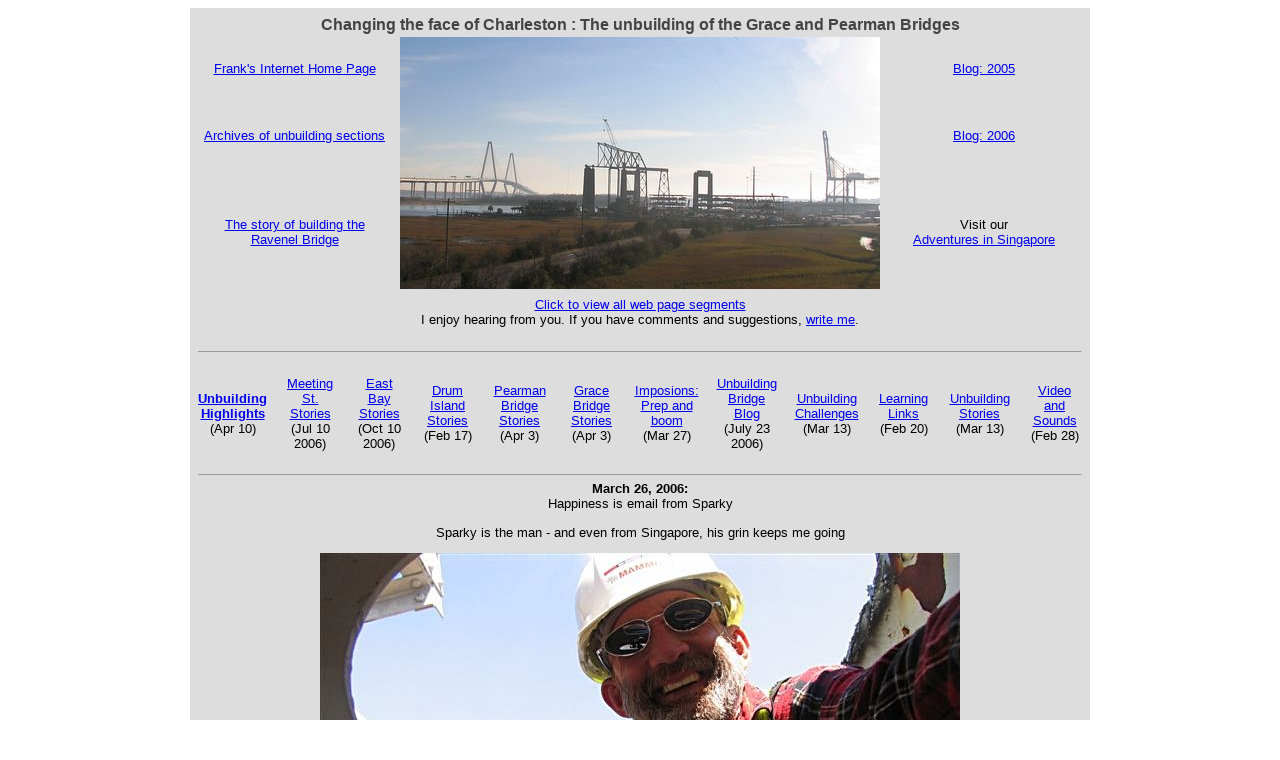

--- FILE ---
content_type: text/html; charset=UTF-8
request_url: https://oldcooperriverbridge.org/wrapper.php?mar_26_2006_navy.html
body_size: 6833
content:
<!DOCTYPE html PUBLIC "-//W3C//DTD XHTML 1.0 Strict//EN" "http://www.w3.org/TR/xhtml1/DTD/xhtml1-strict.dtd">
<html xmlns="http://www.w3.org/1999/xhtml" xmlns:v="urn:schemas-microsoft-com:vml">
  <head>
    <link rel="stylesheet" type="text/css" href="include/style.css" title="style" />
    <link rel="alternate" type="application/rss+xml" 
    href="rss.php" title="Grace and Pearman Unbuilding RSS feed"/>
    <meta http-equiv="content-type" content="text/html; charset=UTF-8"/>
    <title> Unbuilding (demolition) of the Grace and Pearman Bridges in
Charleston (the old Cooper River Bridges)</title>
    <meta name="description" content="Photo Essays of Industrial Construction
    and Demolition Techniques"/>
   <meta name="keywords" content="Charleston Bridges, Charleston, Ravenel Bridge, Grace Bridge,  Pearman Bridge, construction, demolition, demolition process, Cashman, Testa "/>
    <style type="text/css">
    v\:* {
      behavior:url(#default#VML);
    }
    </style>
</head>

<script src="https://maps.google.com/maps?file=api&v=2&key=AIzaSyDK4x7i5M-5IQzbXU_KCDrMDac9aIjhocw" type="text/javascript"></script>     <script type="text/javascript">
    //<![CDATA[

function onLoad(longitude, latitude, map_size) {
      // The Basics
      //
      // Creates a map and centers it on I-26 US-17 Interchange
    if (GBrowserIsCompatible()) {
     var map = new GMap2(document.getElementById("map"));

     //  Creates a yellow icon
	var yellow_icon = new GIcon();
	    yellow_icon.image="google/mm_20_yellow.png"
	    yellow_icon.shadow="google/mm_20_shadow.png"
            yellow_icon.iconSize = new GSize(12, 20);
	    yellow_icon.shadowSize = new GSize(22, 20);
            yellow_icon.iconAnchor = new GPoint(6, 20);
            yellow_icon.infoWindowAnchor = new GPoint(5, 1);

    // Create a red icon
	var red_icon = new GIcon();
	    red_icon.image="google/mm_20_red.png"
	    red_icon.shadow="google/mm_20_shadow.png"
	    red_icon.iconSize = new GSize(12, 20);
	    red_icon.shadowSize = new GSize(22, 20);
	    red_icon.iconAnchor = new GPoint(6, 20);
	    red_icon.infoWindowAnchor = new GPoint(5, 1);

	var pointG = new GLatLng(32.799468, -79.938197);
        var markerG = createMarker(pointG,"<div align=\"left\" style=\"white-space:nowrap;\"><a href=\"wrapper_mobile.php?sep_29_2005_ebay.html\">Latest photos</a><br><a href=\"ebay.php\">Progress (Sep 3):</a><br> Grace Exit (America St.)</div>",red_icon);

	var pointP = new GLatLng(32.799252,-79.937682);
        var markerP = createMarker(pointP,"<div align=\"left\" style=\"white-space:nowrap;\">Grace and Pearman approach<br><li><a href=\"wrapper_mobile.php?feb_22_2006_ebay.html\">Transition from unbuilding to rebuilding</a> (Feb 22)<li><a href=\"wrapper_mobile.php?feb_04_2006_meeting.html\">Transition from unbuilding to rebuilding</a> (Feb 4)<li><a href=\"wrapper_mobile.php?jan_25_2006_ebay.html\">The end of the Grace off ramp</a> (Jan 25)<li><a href=\"wrapper_mobile.php?dec_12_2005_meeting.html\">The end of the Pearman ramp</a> (Dec 12)<li><a href=\"wrapper_mobile.php?nov_19_2005_grace.html\">Grace and Pearman Skeletons</a> (Nov 19)<li><a href=\"wrapper_mobile.php?oct_03_2005_ebay.html\">Marching to East Bay</a> (Oct 3) <li><a href=\"wrapper_mobile.php?aug_19_2005_meeting_process.html\">Eating girders</a> (Aug 19)</div>", red_icon);

	var pointPM = new GLatLng(32.803499,-79.915227);
        var markerPM = createMarker(pointPM,"<div align=\"left\" style=\"white-space:nowrap;\">Mammoet and lowering the Pearman Main span<br><li><a href=\"wrapper_mobile.php?feb_16_2006_mammoet.html\">Feb 16 2006: the Mammoet hydraulic jack and umberlla assembly</a><li><a href=\"wrapper_mobile.php?feb_19_2006_mammoet.html\">Feb 19, 2006: Mammoet beams riding on the top of the Pearman</a><li><a href=\"wrapper_mobile.php?feb_20_2006_umbrella.html\">Feb 20, 2006: Installing the hydraulic jack and umbrella assemblies</a><li><a href=\"wrapper_mobile.php?feb_21_2006_sparky.html\">Feb 21, 2006: Continued prep of the Pearman main span</a><li><a href=\"wrapper_mobile.php?feb_22_2006_pearman_mainspan.html\">Feb 22, 2006: Lowering the Pearman Main span</a></div> ",red_icon);

        var pointPg = new GLatLng(32.804212, -79.919872);
        var markerPg = createMarker(pointPg,"<div align=\"left\" style=\"white-space:nowrap;\">Picking Pearman Girders<li><a href=\"wrapper_mobile.php?nov_07_2005_pearman_girder.html\">(Nov 7)</a> Preparing, picking and putting to sleep<li><a href=\"wrapper_mobile.php?nov_04_2005_pearman.html\">(Nov 4)</a> Missed the prep and picking</div>",yellow_icon);

	var pointS = new GLatLng(32.796870, -79.94329);
        var markerS = createMarker(pointS,"<div align=\"left\" style=\"white-space:nowrap;\">Unbuilding Start (I-26 US-17)<li><a href=\"wrapper_mobile.php?aug_19_2005_meeting_process.html\">Aug 19</a> Eating a Meeting St girder<li><a href=\"wrapper_mobile.php?aug_12_2005_i26_221b.html\">Aug 12</a> Night work<li><a href=\"wrapper_mobile.php?aug_10_2005_king.html\">Aug 10</a> Getting Started</div>");

	var pointJb = new GLatLng(32.802462, -79.908671);
        var markerJb = createMarker(pointJb,"<div align=\"left\" style=\"white-space:nowrap;\">All about Jackup Barges<br><li><a href=\"wrapper_mobile.php?dec_12_2005_pearman.html\">Active: Dec 12, 2005</a><li><a href=\"wrapper_mobile.php?dec_11_2005_pearman.html\">Resting: Dec 11, 2005</a></div>", yellow_icon);

	var pointGM = new GLatLng(32.803941, -79.913521);
        var markerGM = createMarker(pointGM,"<div align=\"left\" style=\"white-space:nowrap;\">Mammoet and lowering the Grace Main span<br><li><a href=\"wrapper_mobile.php?feb_17_2006_sparky_mammoet.html\">Feb 17, 2006: Initial platform prep for the Mammoet hydraulic assemblies</a><li><a href=\"wrapper_mobile.php?feb_26_2006_grace_prep.html\">Feb 26, 2006: Installing the Mammoet beams</a><li><a href=\"wrapper_mobile.php?mar_01_2006_grace_mainspan.html\">Mar 1, 2006: Lowering the Grace main span</a><li><a href=\"wrapper_mobile.php?mar_04_2006_grace_navy.html\">Mar 4, 2006: Unbuilding the Mammoet beams</a><li><a href=\"wrapper_mobile.php?mar_16_2006_grace_unbuild.html\">Mar 16, 2006: Gracefully unbuilding the support piers</a><li><a href=\"wrapper_mobile.php?mar_18_2006_grace_iw.html\">Mar 18, 2006: Two steps for gracefully unbuilding the support piers</a></div>", red_icon);

	var pointGR = new GLatLng(32.802679, -79.905367);
        var markerGR = createMarker(pointGR,"<div align=\"left\" style=\"white-space:nowrap;\">Removal of the Grace roadway<br><li><a href=\"wrapper_mobile.php?feb_08_2006_grace_pm.html\">Feb 8, 2006: unpouring the last segment of the Grace on ramp</a><li><a href=\"wrapper_mobile.php?feb_04_2006_grace_pm.html\">Feb 4, 2006: 600 ft of roadway to go</a><li><a href=\"wrapper_mobile.php?feb_04_2006_grace.html\">Feb 4, 2006: Pio: All downhill from here on</a><li><a href=\"wrapper_mobile.php?jan_31_2006_grace.html\"> Jan 31, 2006: Backing down the Grace at 4am</a><li><a href=\"wrapper_mobile.php?jan_28_2006_grace.html\">  Jan 28, 2006: Jaws and unbuilding the Grace ramp</a><li><a href=\"wrapper_mobile.php?jan_21_2006_grace_ramp.html\"> Jan 21, 2006: Unpouring the Grace roadway</a><li><a href=\"wrapper_mobile.php?jan_07_2006_grace.html\"> Jan 7, 2006: More unbuilding the Grace roadway</a><li><a href=\"wrapper_mobile.php?jan_05_2006_grace.html\"> Jan 5, 2006: Unbuilding Grace - a family affair</a><li><a href=\"wrapper_mobile.php?dec_14_2005_grace.html\">Dec 5, 2005: How much sidewalk can Pio's team make</a><li><a href=\"wrapper_mobile.php?dec_13_2005_grace.html\">Dec 13, 2005: Early morning girder harvesting</a></div>", red_icon);

	var pointR = new GLatLng(32.790089, -79.914722);
        var markerR = createMarker(pointR,"<div align=\"left\" style=\"white-space:nowrap;\">Reef Transplantation:<br>Location not to scale<br><a href=\"wrapper_mobile.php?nov_08_2005_reef.html\">Nov 8, 2005</a></div>");

	var pointG = new GLatLng(32.802101, -79.930987);
        var markerG = createMarker(pointG,"<div align=\"left\" style=\"white-space:nowrap;\">Unbuilding the Grace roadway<li><a href=\"wrapper_mobile.php?dec_15_2006_grace_pm.html\">More Grace unbuilding: Dec 15 2006</a><li><a href=\"wrapper_mobile.php?dec_16_2006_top_cut_lift.html\">Fireworks from Carlos and Nugget: Dec 15 2006</a><li><a href=\"wrapper_mobile.php?dec_15_2006_grace.html\">Unbuilding the last Grace trusses: Dec 15 2006</a><li><a href=\"wrapper_mobile.php?dec_15_2006_manny.html\">Manny and his cap: Dec 15 2006</a><li><a href=\"wrapper_mobile.php?nov_18_2005_port_girder.html\">Chris and his 7550: Nov 18 2005</a><li><a href=\"wrapper_mobile.php?oct_06_2005_grace_sparky.html\">More unbuilding, Oct 6 2005</a><li><a href=\"wrapper_mobile.php?oct_03_2005_night.html\">Neil Myers Team Oct 3 2005</a><li><a href=\"wrapper_mobile.php?oct_01_2005_grace_structure.html\">Unbuilding, Oct 1 2005</a></div>", yellow_icon);

	var pointDb = new GLatLng(32.801957, -79.905968);
        var markerDb = createMarker(pointDb,"<div align=\"left\" style=\"white-space:nowrap;\">Pearman roadway removal<li><a href=\"wrapper_mobile.php?jan_15_2006_pearman.html\"> Jan 15 The last span</a><li><a href=\"wrapper_mobile.php?jan_11_2006_pearman_grace.html\"> Jan 11 more ramp removal</a><li><a href=\"wrapper_mobile.php?jan_07_2006_mt_pleasant.html\"> Jan 7 Fishing pier prep</a><li><a href=\"wrapper_mobile.php?jan_05_2006_pearman.html\"> Jan 5 Harvesting girders</a><li><a href=\"wrapper_mobile.php?nov_16_2005_roadway_removal.html\">Nov 16: Innovation@Work</a><li><a href=\"wrapper_mobile.php?oct_29_2005_pearman.html\">Oct 29: Bob's Team</a><li><a href=\"wrapper_mobile.php?oct_22_2005_pearman_roadway.html\">Oct 22: Bob McCabe's Team</a><li><a href=\"wrapper_mobile.php?sep_20_2005_pearman.html\">Sep 20: Pio Monsini's Team</a></div>", red_icon);

	var pointEb = new GLatLng(32.800154, -79.935215);
        var markerEb = createMarker(pointEb,"<div align=\"left\" style=\"white-space:nowrap;\">Bridge structures above East Bay<br><li><a href=\"wrapper_mobile.php?dec_07_2005_ebay.html\">From East Bay to Meeting St.: Jan 21<li><a href=\"wrapper_mobile.php?dec_07_2005_ebay.html\">East Bay's Monuments and Park: Dec 7</a><li><a href=\"wrapper_mobile.php?nov_18_2005_ebay.html\">East Bay's Stonehenge: Nov 18</a><li><a href=\"wrapper_mobile.php?nov_11_2005_ebay_port.html\">Extending the bridge skeletons: Nov 11-12</a><li><a href=\"wrapper_mobile.php?nov_10_2005_ebay.html\">Pio's Team working topside: Nov 10</a><li><a href=\"wrapper_mobile.php?nov_02_2005_ebay.html\">Neil's Team Early morning: Nov 2</a><li><a href=\"wrapper_mobile.php?nov_02_2005_ebay_night.html\">Neil's team: Night work: Nov 2</a><li><a href=\"wrapper_mobile.php?oct_31_2005_pearman.html\">Paul's team: Night work: Oct 31</a><li><a href=\"wrapper_mobile.php?oct_31_2005_port.html\">The new 1250: Oct 31</a></div>", yellow_icon);

	var pointDc = new GLatLng(32.800911, -79.932940);
	var markerDc = createMarker(pointDc,"<div align=\"left\" style=\"white-space:nowrap;\">Pearman Superstructure <br>(Charleston Port)<li><a href=\"wrapper_mobile.php?nov_18_2005_port_girder.html\">Nov 18, 2005</a> Harvesting Grace's girders<li><a href=\"wrapper_mobile.php?nov_12_2005_port.html\">Nov 12, 2005</a> The 7550<li><a href=\"wrapper_mobile.php?nov_11_2005_port.html\">Nov 11, 2005</a> Building a bridge<li><a href=\"wrapper_mobile.php?nov_10_2005_pearman.html\">Nov 10, 2005</a> Harvesting Pearman girders<li><a href=\"wrapper_mobile.php?nov_01_2005_pearman.html\">Nov 1, 2005</a> Watching the sun say goodbye<li><a href=\"wrapper_mobile.php?oct_31_2005_port.html\">Oct 31, 2005</a> Meet the 1250</div>", yellow_icon);

        var pointPb = new GLatLng(32.803400, -79.926481);
        var markerPb = createMarker(pointPb,"<div align=\"left\" style=\"white-space:nowrap;\"><a href=\"wrapper_mobile.php?oct_22_2005_ravenel.html\">Oct 22 seen from the Ravenel</a><br>Removing Grace roadway</div>", red_icon);

        var pointPGrw = new GLatLng(32.80441, -79.915881);
        var markerPGrw = createMarker(pointPGrw,"<div align=\"left\" style=\"white-space:nowrap;\">Unbuilding the Grace over the Cooper River<li><a href=\"wrapper_mobile.php?may_16_2006_grace_blast.html\"> May 16 C-17s, F-15s and the last Grace blast</a></li></div>", yellow_icon);
        var pointPGr = new GLatLng(32.803797, -79.912448);
        var markerPGr = createMarker(pointPGr,"<div align=\"left\" style=\"white-space:nowrap;\">Unbuilding the Grace over the Cooper River<li><a href=\"wrapper_mobile.php?may_03_2006_ryan_michael.html\"> May 3 Retrieving the east Grace cantilever truss</a></li><li><a href=\"wrapper_mobile.php?apr_29_2006_retrieve.html\"> Apr 29 Fishing for the east Grace cantilever truss</a></li><li><a href=\"wrapper_mobile.php?apr_28_2006_grace.html\"> Apr 28 Dropping the east Grace cantilever truss</a></li><li><a href=\"wrapper_mobile.php?apr_12_2006_blast.html\"> Apr 12 Dropping the east Grace approach truss</a></li></div>", yellow_icon);

        var pointPabs = new GLatLng(32.802913, -79.911954);
        var markerPabs = createMarker(pointPabs,"<div align=\"left\" style=\"white-space:nowrap;\">Advanced Blasting Services and Demolition Dynamics:<br>Preparing Piers, implosions and dropping steel structures<li><a href=\"wrapper_mobile.php?apr_05_2006_blast.html\"> Apr 5 Dropping the east Pearman cantilever</a<li><a href=\"wrapper_mobile.php?dec_16_2005_m1m5.html\"> Dec 16 M1-M5 implosions</a><li><a href=\"wrapper_mobile.php?nov_04_2005_pearman_drilling.html\"> Nov 4 Drilling</a><li><a href=\"wrapper_mobile.php?oct_22_2005_pearman_blast.html\"> Oct 22 Drilling</a></div>", yellow_icon);

        var pointPabs1 = new GLatLng(32.804248, -79.920881);
var markerPabs1 = createMarker(pointPabs1,"<div align=\"left\" style=\"white-space:nowrap;\">Advanced Blasting Services<br>Prep implosion of Pearman supports<li><a href=\"wrapper_mobile.php?jan_17_2006_d23_sparky.html\"> Jan 17 D-23 imploded</a><li><a href=\"wrapper_mobile.php?jan_11_2006_d27.html\"> Jan 11 D-27 imploded</a><li><a href=\"wrapper_mobile.php?jan_09_2006_d24.html\"> Jan 9 D-24 imploded</a><li><a href=\"wrapper_mobile.php?nov_27_2005_drum_island.html\"> Nov 30 D-25 imploded</a><li><a href=\"wrapper_mobile.php?nov_27_2005_drum_island.html\"> Nov 27 D-25 prepared</a></div>", yellow_icon);

	var pointPdrum = new GLatLng(32.802354, -79.929249);
	var markerPdrum = createMarker(pointPdrum,"<div align=\"left\" style=\"white-space:nowrap;\">Action over Town Creek<br><li<a href=\"wrapper_mobile.php?jan_21_2006_grace.html\">Unbuilding the Grace trusses, Jan 21</a><li<a href=\"wrapper_mobile.php?jan_17_2006_pd_grace.html\">Unbuilding the Grace trusses, Jan 17</a><li<a href=\"wrapper_mobile.php?jan_17_2006_grace_truss.html\">Unbuilding the Grace trusses, Jan 17</a><li<a href=\"wrapper_mobile.php?jan_11_2006_pearman_truss.html\">Unbuilding the Pearman trusses, Jan 11</a><li><a href=\"wrapper_mobile.php?dec_06_2005_grace_blast.html\">Dropping a Grace Truss, Dec 6</a><li><a href=\"wrapper_mobile.php?oct_11_2005_blast.html\">Dropping a Pearman Truss, Oct 11</a></div>", yellow_icon);

	var pointPdrumC = new GLatLng(32.802859, -79.927554);
	var markerPdrumC = createMarker(pointPdrumC,"<div align=\"left\" style=\"white-space:nowrap;\">The unbuilding of Drum Island:<br>Explosives and Excavators<br><li><a href=\"/wrapper_mobile.php?mar_22_T3.html\">Mar 22 T-3 and Frank say goodbye</a><li><a href=\"wrapper_mobile.php?feb_17_2006_jim_grace.html\"> Feb 17 Jimmy Grier and the last segment of Grace roadway</a><li><a href=\"wrapper_mobile.php?jan_26_2006_blast.html\"> Jan 26 T-4 base blown</a><li><a href=\"wrapper_mobile.php?jan_18_2006_abs_T4.html\"> Jan 18 T-4 felled</a><li><a href=\"wrapper_mobile.php?nov_15_2005_pearman_blast.html\">Nov 15 Pearman Cantilever</a></div>", red_icon);

/*
	var pointRc = new GLatLng(32.804771, -79.929571);
       var markerRc = createMarker(pointRc,"<div align=\"left\" style=\"white-space:nowrap;\"><a href=\"http://ravenelbridge.net\">Ravenel Bridge</a> <br>This is the approach as<br>seen in 2003 when this<br>satellite photo was taken</div>");
*/
	var pointCo = new GLatLng(32.801596, -79.899917);
        var markerCo = createMarker(pointCo,"<div align=\"left\" style=\"white-space:nowrap;\">The Coleman Blvd Boneyard<li><a href=\"wrapper_mobile.php?nov_19_2005_pearman.html\"> Nov 19 - Marching to Coleman Blvd</a><li><a href=\"wrapper_mobile.php?sep_21_2005_coleman.html\"> Sept 21 - Recyling center</a><li><a href=\"wrapper_mobile.php?aug_18_2005_mt_pleasant.html\"> Aug 18 - in the beginning</a></div>", yellow_icon);
/*
    	map.addControl(new GSmallMapControl());
	    map.addControl(new GMapTypeControl());
*/
    	map.setCenter(new GLatLng(latitude,longitude), map_size,G_HYBRID_MAP);
        map.addOverlay(markerG);
        map.addOverlay(markerGM);
        map.addOverlay(markerGR);
        map.addOverlay(markerPGr);
        map.addOverlay(markerPGrw);
        map.addOverlay(markerP);
        map.addOverlay(markerPM);
        map.addOverlay(markerR);
        map.addOverlay(markerJb);
        map.addOverlay(markerPg);
        map.addOverlay(markerPb);
        map.addOverlay(markerEb);
        map.addOverlay(markerPdrum);
        map.addOverlay(markerPdrumC);
        map.addOverlay(markerPabs);
        map.addOverlay(markerPabs1);
        map.addOverlay(markerS);
        map.addOverlay(markerDb);
        map.addOverlay(markerDc);
        map.addOverlay(markerCo);
//        map.addOverlay(markerRc);
    } else {
	map.innerHTML="Your browser cannot support Google Maps.  The map cannot be displayed";
    }
 }

function createMarker(point,info,icon) {
  var marker = new GMarker(point,icon);
  GEvent.addListener(marker, "click", function() {
    marker.openInfoWindowHtml(info);
  });
  return marker;
}
    //]]>
    </script>

<center>
<table class="message" width="900" bgcolor="#dddddd" cellpadding="0" border="0" cellspacing="0">
<tr>
<td>
<center>
<table width="100%" cellpadding="8" border="0" cellspacing="0" >
<tr bgcolor="#dddddd">
<td colspan="12" class="learning_title">
<center><b><font color="#444444">
Changing the face of Charleston : The unbuilding of the Grace and Pearman Bridges
</font></b>
<table border="0">
<tr>
<td width="180" class="learning_text" >
<center>
<a href="https://frank.itlab.us"><center>Frank's Internet Home Page</center></a>
</center>
</td>
<td rowspan="3" width="480">
<center>
    <!--
    &nbsp;&nbsp;&nbsp;&nbsp;&nbsp;&nbsp;&nbsp;
<font size="-2">July 12, 2005 (Frank)</font>&nbsp;&nbsp;&nbsp;&nbsp;&nbsp;&nbsp;&nbsp;&nbsp;&nbsp;&nbsp;&nbsp;&nbsp;&nbsp;&nbsp;&nbsp;&nbsp;&nbsp;&nbsp;&nbsp;&nbsp;&nbsp;&nbsp;
<font size="-2">Oct 3, 2006 (SCDOT)</font>
<br>
<a href="http://s3.oldcooperriverbridge.org/small/jul_12_8992_bridge.jpg"><img src="http://s3.oldcooperriverbridge.org/tn/jul_12_8992_bridge.jpg" alt="ravenel bridge" border="0"></a>
-->
    <!--
<a href="http://s3.oldcooperriverbridge.org/small/jul_12_9013_before.jpg"><img src="http://s3.oldcooperriverbridge.org/tn/jul_12_9013_before.jpg" alt="ravenel bridge" border="0"></a>
-->
<!--
<a href="http://s3.oldcooperriverbridge.org/small/oct_03_scdot_15a.jpg"><img src="http://s3.oldcooperriverbridge.org/tn/oct_03_15a_ravenel.jpg" alt="ravenel bridge" border="0"></a>
-->
<!--
<img src="http://s3.oldcooperriverbridge.org/small/jul_17_ravenel_pearman_grace.jpg">
<img src="http://s3.oldcooperriverbridge.org/small/jun_01_scdot_02.jpg" alt="ravenel bridge">
-->
<img src="http://s3.oldcooperriverbridge.org/small/dec_15_sparky_ravenel.jpg">
</center>
</td>
<td width="180" class="learning_text">
    <a href="blog/2005"><center>Blog: 2005</center></a>
</td>
</tr>
<tr>
<td class="learning_text">
<center>
<a href="archive.php"><center>Archives of unbuilding sections </center></a>
</center>
</td>
<td class="learning_text">
    <a href="blog/2006"><center>Blog: 2006</center></a>
    <!--
<center>
    Subscribe to <br>
<a href="http://oldcooperriverbridge.org/rss.php"><center>Website Updates</center></a> <img src="rss.gif"> 
</center>
-->
</td>
<tr>
<td class="learning_text">
<center>
<a href="http://ravenelbridge.net"><center>The story of building the Ravenel Bridge</center></a>
</center>
</td>
<td class="learning_text">
<center>
    Visit our
<a href="http://frank.itlab.us/photo_essays"><center>Adventures in Singapore</center></a>
</center>
    <!--
<a href="http://library.ucsc.edu/science/rss.html">
About RSS</a> and subscribing 
with <a href="http://bloglines.com"> Bloglines</a>
-->
</td>
</tr>

<tr>
<td colspan="12" class="learning_text">
<center>
    <a href="all.php">Click to view all web page segments</a><br>
I enjoy hearing from you.  If you have comments and suggestions,
<a href="mailto:frank.starmer@gmail.com?subject=Demolition Comments">write me</a>.
<p>
<!--
<img src="end_of_era.jpg" align="middle"> 
<a href="http://www.amazon.com/End-Era-Sparky-Witte/dp/1467063088/ref=sr_1_1?s=books&ie=UTF8&qid=1334450190&sr=1-1"> Buy Sparky's History of the Unbuilding of the Grace and Pearman Bridges</a>
Visit <a href="http://people.lulu.com/users/index.php?fHomepage=250398"><b>
        Lulu.com</b></a>, our 2007 calendar factory.
-->
<!--
And for fun, Google maps now shows 
<a href="http://maps.google.com/maps?f=q&hl=en&q=singapore&ie=UTF8&ll=1.292801,103.80621&spn=0.003524,0.005772&t=h&om=1">
    our Singapore apartment complex and swimming pool</a>.<br>
and more fun, here are our temporary quarters for the new
<a href="http://maps.google.com/maps?f=q&hl=en&q=singapore&ie=UTF8&t=h&om=1&ll=1.277141,103.833954&spn=0.007047,0.011544"> Duke-NUS Graduate Medical School</a>
<br>
GMS is within the 5 red roof buildings near the middle - with Singapore General
Hospital above.
-->
</td>
</tr>
</table>
</center>
<hr size="1">
</center>
</td>
</tr>
<tr><td class="learning_text" width="65"bgcolor="#dddddd"><center><a href="index.php"><b>Unbuilding Highlights</b></a><br>(Apr 10)</td><td class="learning_text" width="65"bgcolor="#dddddd"><center><a href="meeting_mobile.php">Meeting St. Stories</a><br>(Jul 10 2006)</td><td class="learning_text" width="65"bgcolor="#dddddd"><center><a href="east_bay_mobile.php">East Bay Stories</a><br>(Oct 10 2006)</td><td class="learning_text" width="65"bgcolor="#dddddd"><center><a href="drum_mobile.php">Drum Island Stories</a><br>(Feb 17)</td><td class="learning_text" width="65"bgcolor="#dddddd"><center><a href="pearman_mobile.php">Pearman Bridge Stories</a><br>(Apr 3)</td><td class="learning_text" width="65"bgcolor="#dddddd"><center><a href="grace_mobile.php">Grace Bridge Stories</a><br>(Apr 3)</td><td class="learning_text" width="65"bgcolor="#dddddd"><center><a href="implosions_mobile.php">Imposions: Prep and boom</a><br>(Mar 27)</td><td class="learning_text" width="65"bgcolor="#dddddd"><center><a href="blog">Unbuilding Bridge Blog</a><br>(July 23 2006)</td><td class="learning_text" width="65"bgcolor="#dddddd"><center><a href="details_mobile.php">Unbuilding Challenges</a><br>(Mar 13)</td><td class="learning_text" width="65"bgcolor="#dddddd"><center><a href="learning_mobile.php">Learning Links</a><br>(Feb 20)</td><td class="learning_text" width="65"bgcolor="#dddddd"><center><a href="stories_mobile.php">Unbuilding Stories</a><br>(Mar 13)</td><td class="learning_text" width="65"bgcolor="#dddddd"><center><a href="video_mobile.php">Video and Sounds</a><br>(Feb 28)</td></tr><tr> <td colspan="12" bgcolor="#dddddd"><hr size="1"><center><b>March 26, 2006:</b><br> Happiness is email from Sparky<p>
Sparky is the man - and even from Singapore, his grin keeps me going<p>
<img src="https://s3.amazonaws.com/s3.oldcooperriverbridge.org/small/mar_26_sparky_011_sparky.jpg"><p>
and as you probably have noticed - Sparky is an inside man - here, an
inside view of a a box girder<p>
<img src="https://s3.amazonaws.com/s3.oldcooperriverbridge.org/small/mar_26_sparky_010_inside_box.jpg"><p>
and an inside view of a ladder<p>
<img src="https://s3.amazonaws.com/s3.oldcooperriverbridge.org/small/mar_26_sparky_012_inside_hoop.jpg"><p>
Tools of the trade - a crane for lifting (recently repaired)<p>
<img src="https://s3.amazonaws.com/s3.oldcooperriverbridge.org/small/mar_26_sparky_003_crane.jpg"><p>
A barge for the reef transplantation process.  This particular barge opens
from the bottom so that the residual bridge debris drops out of the bottom
instead of being dropped over the side<p>
<img src="https://s3.amazonaws.com/s3.oldcooperriverbridge.org/small/mar_26_sparky_006_barge.jpg"><p>
Post processing continues at the Navy Yard - Pearman bones but not
without wear and tear.  Here, shears with dull blades don't shear very
effectively - and Jerome restores the shearing potential of these
giant sissors.<p>
<img src="https://s3.amazonaws.com/s3.oldcooperriverbridge.org/small/mar_26_sparky_014_bones.jpg"><p>
One of the cutting surfaces<p>
<img src="https://s3.amazonaws.com/s3.oldcooperriverbridge.org/small/mar_26_sparky_018_tooth.jpg"><p>
and of course, <i><b>Jaws</b></i> and Jerome's repair shop<p>
<img src="https://s3.amazonaws.com/s3.oldcooperriverbridge.org/small/mar_26_sparky_019_jaws.jpg"><p>
</td></tr></table></center><p>
<center>
Click to <a href="all.php">view all unbuilding web page segments</a>
</center>
<!-- Creative Commons License -->
<p>
<center>
<a rel="license" href="http://creativecommons.org/licenses/by-nc-sa/3.0/"><img alt="Creative Commons License" border="0" src="include/cc_somerights20.gif" /></a><br />
This work is licensed under a <a rel="license" href="http://creativecommons.org/licenses/by-nc-sa/3.0/">Creative Commons License</a>.
<!-- /Creative Commons License -->
<p>
Attribution:  C. Frank Starmer and Sparky Witte from http://oldcooperriverbridge.org
<br>
<a href="http://butterfat.net/mySiteMaker/html_resources_gracepearman_search.html">&nbsp;&nbsp;&nbsp;</a>
</center>
</td>
</tr>
</table>

      </td>
   </tr>
</table>
<center>
</body>
</html>


--- FILE ---
content_type: text/css
request_url: https://oldcooperriverbridge.org/include/style.css
body_size: 419
content:
.message {
        font-family: verdana, arial, helvetica, sans-serif;
        text-decoration: none;
        font-size: 10pt;
        font-weight:normal;
        font-color:black;
}
   .learning_text {
        font-family: verdana, arial, helvetica, sans-serif;
	text-decoration: none;
	font-size: 10pt;
	font-weight:normal;
	font-color:black;
    }
   .learning_text:link:visited {
        font-family: verdana, arial, helvetica, sans-serif;
	text-decoration: none;
	font-size: 10pt;
	font-weight:normal;
	color:black;
    }
   .learning_text:hover {
        font-family: verdana, arial, helvetica, sans-serif;
	text-decoration: none;
	font-size: 10pt;
	font-weight:normal;
        color:black;
        background: #bbbbbb;
    }
    .learning_nav A { 
        color:black;                    
        text-decoration: none;
    }
    .learning_nav:visited A { 
        color:black;                    
        text-decoration: none;
    }
    .learning_title {
        font-family: verdana, arial, helvetica, sans-serif;
	text-decoration: none;
	font-size: 12pt;
	font-weight:normal;
	color:black;
    }
    .learning_subtitle {
        font-family: verdana, arial, helvetica, sans-serif;
	text-decoration: none;
	font-size: 10pt;
	font-weight:normal;
	color:black;
    }
    .learning_img:hover {
	background: #bed5d0;
	color: black;
	border-top: 1px solid;
	border-bottom: 1px solid;
	border-right: 0px solid;
	border-left: 0px solid;
    }
    .learning_img {
	background-color: #ffffff;
	border-top: 1px solid;
        border-bottom: 1px solid;
        border-right: 0px solid;
        border-left: 0px solid;	
	color: black;

    .learning_input {
        font-size: 10pt;
    }
    .learning_button {
        color:#000000;
	font-weight:normal;
	background-color:#BBBBBB;
	font-size:12px;
	font-family:Verdana,Helvetica,sans-serif;
    }
    .learning_button:hover {
        color:#000000;
	background-color:#AAAAAA;
	font-size:12px;
	font-family:Verdana,Helvetica, sans-serif;
	font-weight:normal;
    }
    .learning_dot {
        font-weight:bold;
	font-size:12px;
	color:black;
    }
